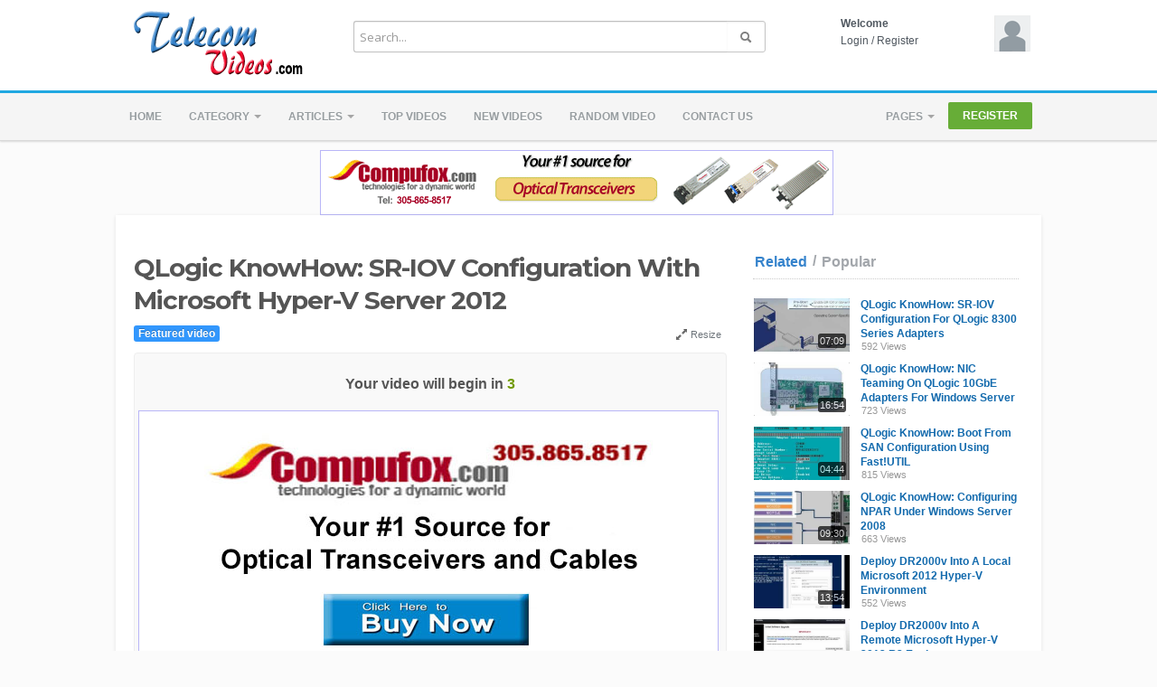

--- FILE ---
content_type: text/html; charset=utf-8
request_url: https://www.telecomvideos.com/watch.php?vid=6de513d8a
body_size: 80042
content:
<!DOCTYPE html>
<!--[if IE 7 | IE 8]>
<html class="ie" dir="ltr">
<![endif]-->
<!--[if !(IE 7) | !(IE 8)  ]><!-->
<html dir="ltr">
<!--<![endif]-->
<head>
<meta charset="UTF-8" />
<meta name="viewport" content="width=1024,maximum-scale=1.0">
<title>QLogic KnowHow: SR-IOV Configuration With Microsoft Hyper-V Server 2012</title>
<meta http-equiv="X-UA-Compatible" content="IE=9; IE=8; IE=7; IE=edge,chrome=1">  
<meta name="title" content="QLogic KnowHow: SR-IOV Configuration With Microsoft Hyper-V Server 2012" />
<meta name="keywords" content="" />
<meta name="description" content="QLogic enhances CPU efficiency and I/O performance with SR-IOV. Learn about the pre-boot configuration steps to enable SR-IOV for your adapter...." />
<link rel="shortcut icon" href="https://www.telecomvideos.com/templates/default/img/favicon.ico">
<link rel="alternate" type="application/rss+xml" title="QLogic KnowHow: SR-IOV Configuration With Microsoft Hyper-V Server 2012" href="https://www.telecomvideos.com/rss.php" />
<!--[if lt IE 9]>
<script src="//html5shim.googlecode.com/svn/trunk/html5.js"></script>
<![endif]-->
<link rel="stylesheet" type="text/css" media="screen" href="https://www.telecomvideos.com/templates/default/css/bootstrap.min.css">
<link rel="stylesheet" type="text/css" media="screen" href="https://www.telecomvideos.com/templates/default/css/bootstrap-responsive.min.css">
<!--[if lt IE 9]>
<script src="//css3-mediaqueries-js.googlecode.com/svn/trunk/css3-mediaqueries.js"></script>
<![endif]-->
<link rel="stylesheet" type="text/css" media="screen" href="https://www.telecomvideos.com/templates/default/css/new-style.css">
<link rel="stylesheet" type="text/css" media="screen" href="https://www.telecomvideos.com/templates/default/css/uniform.default.min.css">
<link href="//fonts.googleapis.com/css?family=Open+Sans:400italic,700italic,400,700&subset=all" rel="stylesheet" type="text/css">
<!--[if IE]>

<link rel="stylesheet" type="text/css" media="screen" href="https://www.telecomvideos.com/templates/default/css/new-style-ie.css">

<link href="//fonts.googleapis.com/css?family=Open+Sans" rel="stylesheet" type="text/css">
<link href="//fonts.googleapis.com/css?family=Open+Sans:400italic" rel="stylesheet" type="text/css">
<link href="//fonts.googleapis.com/css?family=Open+Sans:700" rel="stylesheet" type="text/css">
<link href="//fonts.googleapis.com/css?family=Open+Sans:700italic" rel="stylesheet" type="text/css">
<![endif]-->
<link href='//fonts.googleapis.com/css?family=Montserrat:400,700' rel='stylesheet' type='text/css'>
<script type="text/javascript">
 var MELODYURL = "https://www.telecomvideos.com";
 var MELODYURL2 = "http://www.telecomvideos.com//www.telecomvideos.com";
 var TemplateP = "https://www.telecomvideos.com/templates/default";
 var _LOGGEDIN_ =  false ;
</script>

<script type="text/javascript">
 var pm_lang = {
	lights_off: "Lights off",
	lights_on: "Lights on",
	validate_name: "Please enter a name",
	validate_username: "Please enter a username",
	validate_pass: "Please provide a password",
	validate_captcha: "Please enter the validation code",
	validate_email: "Please enter a valid email address",
	validate_agree: "Please accept our policy",
	validate_name_long: "Your name must consist of at least 2 characters",
	validate_username_long: "Your username must consist of at least 2 characters",
	validate_pass_long: "Your password must be at least 5 characters long",
	validate_confirm_pass_long: "Please enter the same password as above",
	choose_category: "Please choose a category",
 	validate_select_file: "No file was selected/uploaded.",
 	validate_video_title: "Please enter a title for this video",
	please_wait: "Loading...",
	// upload video page
	swfupload_status_uploaded: "Uploaded",
	swfupload_status_pending: "Continue with the rest of the form.",
	swfupload_status_queued: "Queued",
	swfupload_status_uploading: "Uploading...",
	swfupload_file: "File",
	swfupload_btn_select: "Select",
	swfupload_btn_cancel: "Cancel",
	swfupload_status_error: "Error",
	swfupload_error_oversize: "Size of the selected file(s) is greater than allowed limit",
	swfupload_friendly_maxsize: "",
	// playlist
	playlist_delete_confirm: "Are you sure you want to permanently delete this playlist?\n\nClick 'Cancel' to stop, 'OK' to delete.",
	playlist_delete_item_confirm: "You are about to remove this video from your playlist.\n\nClick 'Cancel' to stop, 'OK' to delete.",
 }
</script>


<script type="text/javascript" src="https://www.telecomvideos.com/js/swfobject.js"></script>
    <link rel="image_src" href="https://www.telecomvideos.com/social-thumb.php?vid=6de513d8a" />
    <meta property="og:url"  content="https://www.telecomvideos.com/watch.php?vid=6de513d8a" />
        <meta property="og:title" content="QLogic KnowHow: SR-IOV Configuration With Microsoft Hyper-V Server 2012" />
    <meta property="og:description" content="QLogic enhances CPU efficiency and I/O performance with SR-IOV. Learn about the pre-boot configuration steps to enable SR-IOV for your adapter...." />
    <meta property="og:image" content="https://www.telecomvideos.com/social-thumb.php?vid=6de513d8a" />
    <meta property="og:image:width" content="480" />
    <meta property="og:image:height" content="360" />
    <style type="text/css"></style>
</head>
<body class="video-watch videoid-3930 author-12 source-3 featured">

<header class="wide-header" id="overview">
<div class="row-fluid fixed960">
    <div class="span3">
	  	  	<a href="https://www.telecomvideos.com/index.php" rel="home"><img src="http://www.telecomvideos.com/uploads/custom-logo.png" alt="telecomvideos.com" title="telecomvideos.com" border="0" /></a>
	     </div>
   
   <div class="span6 wide-header-pad">
        <form action="https://www.telecomvideos.com/search.php" method="get" id="search" name="search" onSubmit="return validateSearch('true');">
    <div class="controls">
      <div class="input-append">
        <input class="span10 pm-search-field" id="appendedInputButton" size="16" name="keywords" type="text" placeholder="Search..." x-webkit-speech="x-webkit-speech" onwebkitspeechchange="this.form.submit();" onblur="fill();" autocomplete="off">
		<button class="btn" type="submit"><i class="icon-search"></i></button>
      </div>
      <div class="suggestionsBox" id="suggestions" style="display: none;">
          <div class="suggestionList input-xlarge" id="autoSuggestionsList">
          </div>
      </div>
    </div>
    </form>
       </div>

    <div class="span3 hidden-phone">
    <div id="user-pane">
        <div class="user-data">
        			<span class="avatar-img avatar-generic">
			<a class="primary ajax-modal" data-toggle="modal" data-backdrop="true" data-keyboard="true" href="#header-login-form" rel="tooltip" title="Login"><img src="https://www.telecomvideos.com/templates/default/img/pm-avatar.png" width="40" height="40" alt=""></a>
			</span>
			<span class="greet-links">
				<div class="ellipsis"><strong>Welcome</strong></div>
				<span class=""><!--class="avatar-img"--><a class="primary ajax-modal" data-toggle="modal" data-backdrop="true" data-keyboard="true" href="#header-login-form">Login</a> / <a href="https://www.telecomvideos.com/register.php">Register</a></span>
			</span>
			</div>
            
                <div class="modal hide" id="header-login-form" role="dialog" aria-labelledby="header-login-form-label"> <!-- login modal -->
            <div class="modal-header">
                 <button type="button" class="close" data-dismiss="modal" aria-hidden="true">&times;</button>
                  <h3 id="header-login-form-label">Login</h3>
            </div>
            <div class="modal-body">
                <p></p>
                <form class="form-horizontal" name="login_form" id="login-form" method="post" action="https://www.telecomvideos.com/login.php">
  <fieldset>
  <div class="control-group">
    <label class="control-label" for="username">Username/Email</label>
    <div class="controls"><input type="text" class="hocusfocus input-large" id="hocusfocus" name="username" value=""></div>
  </div>
  <div class="control-group">
    <label class="control-label" for="pass">Password</label>
    <div class="controls"><input type="password" class="input-large" id="pass" name="pass" maxlength="32" autocomplete="off"></div>
  </div>
  <div class="control-group">
      <div class="controls">
        <label class="checkbox">
        <input type="checkbox" name="remember" value="1" > <small>Remember me</small>
        </label>
      </div>
  </div>

    <div class="">
        <div class="controls">
        <button type="submit" name="Login" value="Login" class="btn btn-blue" data-loading-text="Login">Login</button>
        <span class="signup"><small><a href="https://www.telecomvideos.com/login.php?do=forgot_pass">Forgot your password?</a></small></span>
        </div>
    </div>
  </fieldset>
</form>            </div>
        </div>
        		    </div><!--.user-data-->
    </div><!--#user-pane-->
</div>
</header>
<nav class="wide-nav">
    <div class="row-fluid fixed960">
        <span class="span12">
		<div class="navbar">
              <div class="navbar-inner">
                <div class="container">
                  <a class="btn btn-navbar" data-toggle="collapse" data-target=".nav-collapse">
                    <span class="icon-bar"></span>
                    <span class="icon-bar"></span>
                    <span class="icon-bar"></span>
                  </a>
                  <div class="nav-collapse">
                    <ul class="nav">
                    
                      <li><a href="https://www.telecomvideos.com/index.php" class="wide-nav-link">Home</a></li>
                      <li class="dropdown">
                        <a href="#" class="dropdown-toggle wide-nav-link" data-toggle="dropdown">Category <b class="caret"></b></a>
                        <ul class="dropdown-menu">
                        <li class=""><a href="https://www.telecomvideos.com/category.php?cat=adtran" class="">Adtran</a></li>
<li class=""><a href="https://www.telecomvideos.com/category.php?cat=alcatel-lucent" class="">Alcatel-Lucent</a></li>
<li class=""><a href="https://www.telecomvideos.com/category.php?cat=arista-networks" class="">Arista Networks</a></li>
<li class=""><a href="https://www.telecomvideos.com/category.php?cat=aruba-networks" class="">Aruba Networks</a></li>
<li class=""><a href="https://www.telecomvideos.com/category.php?cat=avago-technologies" class="">Avago Technologies</a></li>
<li class=""><a href="https://www.telecomvideos.com/category.php?cat=avaya" class="">Avaya</a></li>
<li class=""><a href="https://www.telecomvideos.com/category.php?cat=calix" class="">Calix</a></li>
<li class="dropdown-submenu"><a href="https://www.telecomvideos.com/category.php?cat=compufox" class="dropdown-submenu">Compufox</a>
<ul class='dropdown-menu'>
	<li class=""><a href="https://www.telecomvideos.com/category.php?cat=3com" class="">3Com</a>	</li>
	<li class=""><a href="https://www.telecomvideos.com/category.php?cat=adtrantransceivers" class="">Adtran</a>	</li>
	<li class=""><a href="https://www.telecomvideos.com/category.php?cat=alcatel" class="">Alcatel</a>	</li>
	<li class=""><a href="https://www.telecomvideos.com/category.php?cat=allied-telesis" class="">Allied Telesis</a>	</li>
	<li class=""><a href="https://www.telecomvideos.com/category.php?cat=cienatelecom" class="">Ciena</a>	</li>
	<li class=""><a href="https://www.telecomvideos.com/category.php?cat=cisco-transceivers" class="">Cisco</a>	</li>
	<li class=""><a href="https://www.telecomvideos.com/category.php?cat=delltransceivers" class="">Dell</a>	</li>
	<li class=""><a href="https://www.telecomvideos.com/category.php?cat=d-link" class="">D-Link</a>	</li>
	<li class=""><a href="https://www.telecomvideos.com/category.php?cat=enterasys" class="">Enterasys Networks / Extreme</a>	</li>
	<li class=""><a href="https://www.telecomvideos.com/category.php?cat=extremenetworks" class="">Extreme Networks</a>	</li>
	<li class=""><a href="https://www.telecomvideos.com/category.php?cat=fortinettransceivers" class="">Fortinet</a>	</li>
	<li class=""><a href="https://www.telecomvideos.com/category.php?cat=force10" class="">Force10</a>	</li>
	<li class=""><a href="https://www.telecomvideos.com/category.php?cat=hpnetworking" class="">HP</a>	</li>
	<li class=""><a href="https://www.telecomvideos.com/category.php?cat=huawei-transceivers" class="">Huawei</a>	</li>
	<li class=""><a href="https://www.telecomvideos.com/category.php?cat=intel" class="">Intel</a>	</li>
	<li class=""><a href="https://www.telecomvideos.com/category.php?cat=junipernetworks" class="">Juniper Networks</a>	</li>
	<li class=""><a href="https://www.telecomvideos.com/category.php?cat=linksys" class="">Linksys/Cisco</a>	</li>
	<li class=""><a href="https://www.telecomvideos.com/category.php?cat=marconi" class="">Marconi</a>	</li>
	<li class=""><a href="https://www.telecomvideos.com/category.php?cat=netgeartransceivers" class="">Netgear</a>	</li>
	<li class=""><a href="https://www.telecomvideos.com/category.php?cat=planet" class="">Planet</a>	</li>
	<li class=""><a href="https://www.telecomvideos.com/category.php?cat=redback" class="">Redback</a>	</li>
	<li class=""><a href="https://www.telecomvideos.com/category.php?cat=smc" class="">SMC</a>	</li>
	<li class=""><a href="https://www.telecomvideos.com/category.php?cat=tp-link" class="">TP-Link</a>	</li>
	<li class=""><a href="https://www.telecomvideos.com/category.php?cat=transitionnetworks" class="">Transition Networks</a>	</li>
	<li class=""><a href="https://www.telecomvideos.com/category.php?cat=trendnet" class="">Trendnet</a>	</li>
	<li class=""><a href="https://www.telecomvideos.com/category.php?cat=zyxel-transceivers" class="">Zyxel</a>	</li>
	<li class=""><a href="https://www.telecomvideos.com/category.php?cat=zte-transceivers" class="">ZTE</a>	</li>
</ul>
</li>
<li class=""><a href="https://www.telecomvideos.com/category.php?cat=chelsio-communications" class="">Chelsio Communications</a></li>
<li class=""><a href="https://www.telecomvideos.com/category.php?cat=ciena" class="">Ciena</a></li>
<li class=""><a href="https://www.telecomvideos.com/category.php?cat=cisco" class="">Cisco</a></li>
<li class=""><a href="https://www.telecomvideos.com/category.php?cat=CommScope" class="">CommScope</a></li>
<li class=""><a href="https://www.telecomvideos.com/category.php?cat=corning" class="">Corning</a></li>
<li class=""><a href="https://www.telecomvideos.com/category.php?cat=datacom" class="">Datacom</a></li>
<li class=""><a href="https://www.telecomvideos.com/category.php?cat=dell" class="">Dell</a></li>
<li class=""><a href="https://www.telecomvideos.com/category.php?cat=dlink" class="">D-Link</a></li>
<li class=""><a href="https://www.telecomvideos.com/category.php?cat=extreme-networks" class="">Extreme Networks</a></li>
<li class=""><a href="https://www.telecomvideos.com/category.php?cat=fluke-networks" class="">Fluke Networks</a></li>
<li class=""><a href="https://www.telecomvideos.com/category.php?cat=fortinet" class="">Fortinet</a></li>
<li class=""><a href="https://www.telecomvideos.com/category.php?cat=huawei" class="">Huawei</a></li>
<li class=""><a href="https://www.telecomvideos.com/category.php?cat=mellanox" class="">Mellanox Technologies</a></li>
<li class=""><a href="https://www.telecomvideos.com/category.php?cat=juniper" class="">Juniper Networks</a></li>
<li class=""><a href="https://www.telecomvideos.com/category.php?cat=netgear" class="">Netgear</a></li>
<li class=""><a href="https://www.telecomvideos.com/category.php?cat=qlogic" class="">QLOGIC</a></li>
<li class=""><a href="https://www.telecomvideos.com/category.php?cat=spirent" class="">Spirent Communications</a></li>
<li class=""><a href="https://www.telecomvideos.com/category.php?cat=transition-networks" class="">Transition Networks</a></li>
<li class=""><a href="https://www.telecomvideos.com/category.php?cat=zte" class="">ZTE</a></li>
<li class=""><a href="https://www.telecomvideos.com/category.php?cat=zyxel" class="">Zyxel</a></li>
<li class=""><a href="https://www.telecomvideos.com/category.php?cat=datacenters" class="">Z-Data Centers</a></li>
<li class=""><a href="https://www.telecomvideos.com/category.php?cat=technology-questions-and-answers" class="">Z-Technology Questions and Answers</a></li>
<li class=""><a href="https://www.telecomvideos.com/category.php?cat=telecom-news" class="">Z-Telecom News</a></li>

                        </ul>
                      </li>
                      
                                            <li class="dropdown">
                        <a href="#" class="dropdown-toggle wide-nav-link" data-toggle="dropdown">Articles <b class="caret"></b></a>
                        <ul class="dropdown-menu">
                        <li><a href="https://www.telecomvideos.com/article.php">Latest Articles</a></li><li ><a href="https://www.telecomvideos.com/article.php?show=popular">Most Popular</a></li><li class=""><a href="https://www.telecomvideos.com/article.php?c=fiber-optic-cables&page=1" class="">Fiber Optic Cables</a></li>
<li class=""><a href="https://www.telecomvideos.com/article.php?c=optical-transceiver-modules&page=1" class="">Optical Transceiver Modules</a></li>
<li class=""><a href="https://www.telecomvideos.com/article.php?c=wdm-networking&page=1" class="">WDM Networking</a></li>
<li class=""><a href="https://www.telecomvideos.com/article.php?c=fttx-solutions&page=1" class="">FTTX Solutions</a></li>
<li class=""><a href="https://www.telecomvideos.com/article.php?c=passive-optical-components&page=1" class="">Passive Optical Components</a></li>
<li class=""><a href="https://www.telecomvideos.com/article.php?c=cable-management&page=1" class="">Cable Management</a></li>
<li class=""><a href="https://www.telecomvideos.com/article.php?c=fiber-converters&page=1" class="">Fiber Converters</a></li>
<li class=""><a href="https://www.telecomvideos.com/article.php?c=fiber-optic-tester-tools&page=1" class="">Fiber Optic Tester &amp; Tools</a></li>
<li class=""><a href="https://www.telecomvideos.com/article.php?c=splicing-polishing&page=1" class="">Splicing &amp; Polishing</a></li>
<li class=""><a href="https://www.telecomvideos.com/article.php?c=copper-networking&page=1" class="">Copper Networking</a></li>
<li class=""><a href="https://www.telecomvideos.com/article.php?c=stacking&page=1" class="">Stacking Switches using Stacking Cables</a></li>
<li class=""><a href="https://www.telecomvideos.com/article.php?c=telecom-news&page=1" class="">Telecom News</a></li>
<li class=""><a href="https://www.telecomvideos.com/article.php?c=POE&page=1" class="">Power Over Ethernet</a></li>

                        </ul>
                      </li>
					                        <li><a href="https://www.telecomvideos.com/topvideos.php" class="wide-nav-link">Top videos</a></li>
                      <li><a href="https://www.telecomvideos.com/newvideos.php" class="wide-nav-link">New videos</a></li>
                      <li><a href="https://www.telecomvideos.com/randomizer.php" rel="nofollow" class="wide-nav-link">Random video</a></li>
                      		
                      <li><a href="https://www.telecomvideos.com/contact_us.php" class="wide-nav-link">Contact us</a></li>
                      		
                                          </ul>
                                        <ul class="nav pull-right pm-ul-pages">
                      <li class="dropdown">
                        <a href="#" class="dropdown-toggle wide-nav-link" data-toggle="dropdown">Pages <b class="caret"></b></a>
                        <ul class="dropdown-menu">
                                                              <li><a href="https://www.telecomvideos.com/page.php?p=2">Datasheets</a></li>
                                                              <li><a href="https://www.telecomvideos.com/page.php?p=6">Telecom Glossary</a></li>
                                                              <li><a href="https://www.telecomvideos.com/page.php?p=7">Compatible Transceivers</a></li>
                                                              <li><a href="https://www.telecomvideos.com/page.php?p=33">Cisco 100-Megabit Ethernet SFP Modules Compatibility Matrix</a></li>
                                                              <li><a href="https://www.telecomvideos.com/page.php?p=34">Cisco Gigabit Ethernet Transceiver Modules Compatibility Matrix</a></li>
                                                              <li><a href="https://www.telecomvideos.com/page.php?p=35">Cisco 10-Gigabit Ethernet Transceiver Modules Compatibility Matrix</a></li>
                                                              <li><a href="https://www.telecomvideos.com/page.php?p=36">Cisco 25-Gigabit Ethernet Transceiver Modules Compatibility Matrix</a></li>
                                                              <li><a href="https://www.telecomvideos.com/page.php?p=37">Cisco 40-Gigabit Ethernet Transceiver Modules Compatibility Matrix</a></li>
                                                              <li><a href="https://www.telecomvideos.com/page.php?p=38">Cisco 100-Gigabit Transceiver Modules Compatibility Matrix</a></li>
                                                              <li><a href="https://www.telecomvideos.com/page.php?p=39">Cisco OC-3/OC-12/OC-48 SFP Transceivers Compatibility Matrix</a></li>
                                                              <li><a href="https://www.telecomvideos.com/page.php?p=40">Cisco ISR 4000 Transceiver Modules Compatibility Matrix</a></li>
                                                              <li><a href="https://www.telecomvideos.com/page.php?p=41">Cisco Digital Optical Monitoring Compatibility Matrix</a></li>
                                                              <li><a href="https://www.telecomvideos.com/page.php?p=42">Arista Switches Compatibility Matrix</a></li>
                                                              <li><a href="https://www.telecomvideos.com/page.php?p=45">Mikrotik Compatibility Matrix</a></li>
                                                              <li><a href="https://www.telecomvideos.com/page.php?p=46">Fortinet Switches Compatibility Matrix</a></li>
                                                              <li><a href="https://www.telecomvideos.com/page.php?p=48">ZyXEL Switches Compatibility Matrix</a></li>
                                                              <li><a href="https://www.telecomvideos.com/page.php?p=49">CISCO CATALYST 6000 / 6500 Series Switches Hardware View</a></li>
                                                              <li><a href="https://www.telecomvideos.com/page.php?p=51">Datasheet-New</a></li>
                                                              <li><a href="https://www.telecomvideos.com/page.php?p=52">Mikrotik Datasheets</a></li>
                                                      </ul>
                      </li>
          					          					          					  <li><a href="https://www.telecomvideos.com/register.php" class="btn-register border-radius2">Register</a></li>
          					          					                    </ul>
                    
                  </div><!-- /.nav-collapse -->
                </div>
              </div><!-- /navbar-inner -->
            </div><!-- /navbar -->
       </span>
    </div>
</nav>
<a id="top"></a>
<div class="pm-ad-zone" align="center"><a href="http://www.compufox.com"target="_blank"><img src="http://www.telecomdatasheets.com/images/Telecom_banners/Compufox-New-Banner.gif" 
<a style="width:566px;height:70px;border:1px solid #b9b6f7;"></a></a>
<img src="https://www.telecomvideos.com/ajax.php?p=stats&do=show&aid=1&at=1" width="1" height="1" border="0" /></div>
<div id="wrapper">
    <div class="container-fluid">
    
        <div class="row-fluid">
        <div class="span8">
		<div id="primary" itemprop="video" itemscope itemtype="http://schema.org/VideoObject">
                <div class="row-fluid">
        <div class="span12">
            <div class="pm-video-head">
                        <h1 class="entry-title" itemprop="name">QLogic KnowHow: SR-IOV Configuration With Microsoft Hyper-V Server 2012</h1>
            <meta itemprop="duration" content="PT13M18S" />
            <meta itemprop="thumbnailUrl" content="https://www.telecomvideos.com/uploads/thumbs/6de513d8a-1.jpg" />
            <meta itemprop="contentURL" content="http://www.telecomvideos.com//www.telecomvideos.com/videos.php?vid=6de513d8a" />
            			<meta itemprop="embedURL" content="https://www.telecomvideos.com/embed.php?vid=6de513d8a" />
                        <meta itemprop="uploadDate" content="2015-08-20T19:04:01+0000" />
            <div class="row-fluid">
                <div class="span6">
                                    <span class="label label-featured">Featured video</span>
                                </div>
                <div class="span6">
                <ul class="pm-video-adjust">
                    <li><a id="player_extend" href="#"><i class="icon-resize-full opac7"></i> Resize</a></li>
                </ul>
                </div>
            </div>
            </div><!--.pm-video-head-->
        </div>
        </div>
        <div class="row-fluid">
	<div class="span12">
        <div class="pm-player-full-width">

	   	    <div id="video-wrapper">
                        <div id="preroll_placeholder" class="border-radius4">
				<div class="preroll_countdown">
				Your video will begin in <span class="preroll_timeleft">5</span>
				</div>
				<a href="http://www.compufox.com"target="_blank"><img src=" http://www.telecomvideos.com/uploads/ads/Compufoxad.jpg" 
<a style="width:640px;height:480px;border:1px solid #b9b6f7;"></a></a>
													<img src="https://www.telecomvideos.com/ajax.php?p=stats&do=show&aid=8&at=3" width="1" height="1" border="0" />
				            </div>
            	        </div><!--#video-wrapper-->


            <div class="pm-video-control">
            <div class="row-fluid">
                <div class="span4">
                    <button class="btn btn-small border-radius0 btn-video " id="bin-rating-like" type="button"><i class="pm-vc-sprite i-vote-up"></i> Like</button>
                    <button class="btn btn-small border-radius0 btn-video " id="bin-rating-dislike" type="button"><i class="pm-vc-sprite i-vote-down"></i></button>
                </div>
                
                <div class="span8">
                	<div class="pull-right">
                        <button class="btn btn-small border-radius0 btn-video" type="button" data-toggle="button" id="pm-vc-share"><i class="icon-share-alt"></i> Share</button>
                        <input type="hidden" name="bin-rating-uniq_id" value="6de513d8a">
                                                <button class="btn btn-small border-radius0 btn-video" type="button" data-toggle="button" id="pm-vc-report" rel="tooltip" data-placement="right" title="Report this video"><i class="pm-vc-sprite i-report"></i></button>
					</div>
                </div>
            </div>
            </div><!--.pm-video-control-->

            <div id="bin-rating-response" class="hide well well-small"></div>
            <div id="bin-rating-like-confirmation" class="hide well well-small alert alert-well">
            <button type="button" class="close" data-dismiss="alert">&times;</button>
            <p> Thanks! Share it with your friends!</p>
                <div class="row-fluid">
                    <div class="span3 panel-1">
                    <a href="http://www.facebook.com/sharer.php?u=https%3A%2F%2Fwww.telecomvideos.com%2Fwatch.php%3Fvid%3D6de513d8a&amp;t=QLogic+KnowHow%3A+SR-IOV+Configuration+With+Microsoft+Hyper-V+Server+2012" onclick="javascript:window.open(this.href,'', 'menubar=no,toolbar=no,resizable=yes,scrollbars=yes,height=600,width=600');return false;" rel="tooltip" title="Share on FaceBook"><i class="pm-vc-sprite facebook-icon"></i></a>
                    <a href="http://twitter.com/home?status=Watching%20QLogic+KnowHow%3A+SR-IOV+Configuration+With+Microsoft+Hyper-V+Server+2012%20on%20https%3A%2F%2Fwww.telecomvideos.com%2Fwatch.php%3Fvid%3D6de513d8a" onclick="javascript:window.open(this.href,'', 'menubar=no,toolbar=no,resizable=yes,scrollbars=yes,height=600,width=600');return false;" rel="tooltip" title="Share on Twitter"><i class="pm-vc-sprite twitter-icon"></i></a>
                    <a href="https://plus.google.com/share?url=https%3A%2F%2Fwww.telecomvideos.com%2Fwatch.php%3Fvid%3D6de513d8a" onclick="javascript:window.open(this.href,'', 'menubar=no,toolbar=no,resizable=yes,scrollbars=yes,height=600,width=600');return false;" rel="tooltip" title="Share on Google+"><i class="pm-vc-sprite google-icon"></i></a>
                    </div>
                    <div class="span9 panel-3">
                    <div class="input-prepend"><span class="add-on">URL</span><input name="share_video_link" id="share_video_link" type="text" value="https://www.telecomvideos.com/watch.php?vid=6de513d8a" class="span11" onClick="SelectAll('share_video_link');"></div>
                    </div>
                </div>
            </div>
            <div id="bin-rating-dislike-confirmation" class="hide-dislike hide well well-small">
            <button type="button" class="close" data-dismiss="alert">&times;</button>
            <p>You disliked this video. Thanks for the feedback!</p>
            </div><!--#bin-rating-like-confirmation-->
    
			<div id="pm-vc-playlists-content" class="hide">
							<div class="alert alert-danger">
					Sorry, only registred users can create playlists.
				</div>
						</div>  
    
            <div id="pm-vc-report-content" class="hide well well-small alert alert-well">
                <div id="report-confirmation" class="hide"></div>
                <form name="reportvideo" action="" method="POST" class="form-inline">
                  <input type="hidden" id="name" name="name" class="input-small" value="">
                  <input type="hidden" id="email" name="email" class="input-small" value="">
                
                  <select name="reason" class="input-medium inp-small">
                    <option value="Specify problem" selected="selected">Specify problem</option>
                    <option value="Dead video">Dead video</option>
                    <option value="SPAM">SPAM</option>
                    <option value="Racist or hate content">Racist or hate content</option>
                    <option value="Copyrighted Content">Copyrighted Content</option>
                  </select>
                  
                                      <input type="text" name="imagetext" class="input-small inp-small" autocomplete="off" placeholder="Confirm">
                    <button class="btn btn-small btn-link" onclick="document.getElementById('securimage-report').src = 'https://www.telecomvideos.com/include/securimage_show.php?sid=' + Math.random(); return false;"><i class="icon-refresh"></i> </button>
                    <img src="https://www.telecomvideos.com/include/securimage_show.php?sid=d2a552f60ce8876840bf20200ec5d773" id="securimage-report" alt="" class="border-radius3">
                                    <button type="submit" name="Submit" class="btn btn-danger" value="Send">Report this video</button>
                  <input type="hidden" name="p" value="detail">
                  <input type="hidden" name="do" value="report">
                  <input type="hidden" name="vid" value="6de513d8a">
                </form>
            </div><!-- #pm-vc-report-content-->
    
            <div id="pm-vc-share-content" class="alert alert-well">
                <div class="row-fluid">
                    <div class="span4 panel-1">
                    <div class="input-prepend"><span class="add-on">URL</span><input name="video_link" id="video_link" type="text" value="https://www.telecomvideos.com/watch.php?vid=6de513d8a" class="input-medium" onClick="SelectAll('video_link');"></div>
                    </div>
                    <div class="span5 panel-2">
                    					<button class="btn border-radius0 btn-video" type="button" id="pm-vc-embed">Embed</button>
                                        <button class="btn border-radius0 btn-video" type="button" data-toggle="button" id="pm-vc-email"><i class="icon-envelope"></i> Send to a friend</button>
                    </div>
                    <div class="span3 panel-3">
                    <a href="http://www.facebook.com/sharer.php?u=https%3A%2F%2Fwww.telecomvideos.com%2Fwatch.php%3Fvid%3D6de513d8a&amp;t=QLogic+KnowHow%3A+SR-IOV+Configuration+With+Microsoft+Hyper-V+Server+2012" onclick="javascript:window.open(this.href,
      '', 'menubar=no,toolbar=no,resizable=yes,scrollbars=yes,height=600,width=600');return false;" rel="tooltip" title="Share on FaceBook"><i class="pm-vc-sprite facebook-icon"></i></a>
                    <a href="http://twitter.com/home?status=Watching%20QLogic+KnowHow%3A+SR-IOV+Configuration+With+Microsoft+Hyper-V+Server+2012%20on%20https%3A%2F%2Fwww.telecomvideos.com%2Fwatch.php%3Fvid%3D6de513d8a" onclick="javascript:window.open(this.href,
      '', 'menubar=no,toolbar=no,resizable=yes,scrollbars=yes,height=600,width=600');return false;" rel="tooltip" title="Share on Twitter"><i class="pm-vc-sprite twitter-icon"></i></a>
                    <a href="https://plus.google.com/share?url=https%3A%2F%2Fwww.telecomvideos.com%2Fwatch.php%3Fvid%3D6de513d8a" onclick="javascript:window.open(this.href,
      '', 'menubar=no,toolbar=no,resizable=yes,scrollbars=yes,height=600,width=600');return false;" rel="tooltip" title="Share on Google+"><i class="pm-vc-sprite google-icon"></i></a>  
                    </div>
                </div>
    
                                <div id="pm-vc-embed-content">
                  <hr />
                  <textarea name="pm-embed-code" id="pm-embed-code" rows="3" class="span12" onClick="SelectAll('pm-embed-code');"><iframe width="640" height="360" src="https://www.telecomvideos.com/embed.php?vid=6de513d8a" frameborder="0" allowfullscreen seamless></iframe><p><a href="https://www.telecomvideos.com/watch.php?vid=6de513d8a" target="_blank">QLogic KnowHow: SR-IOV Configuration With Microsoft Hyper-V Server 2012</a></p></textarea>
                </div>
                                <div id="pm-vc-email-content">
                    <hr />
                    <div id="share-confirmation" class="hide well well-small"></div>
                    <form name="sharetofriend" action="" method="POST" class="form-inline">
                      <input type="text" id="name" name="name" class="input-small inp-small" value="" placeholder="Your name">
                      <input type="text" id="email" name="email" class="input-small inp-small" placeholder="Friend's Email">
                         
                          <input type="text" name="imagetext" class="input-small inp-small" autocomplete="off" placeholder="Confirm">
                          <button class="btn btn-small btn-link" onclick="document.getElementById('securimage-share').src = 'https://www.telecomvideos.com/include/securimage_show.php?sid=' + Math.random(); return false;"><i class="icon-refresh"></i> </button>
                          <img src="https://www.telecomvideos.com/include/securimage_show.php?sid=d75a92d005b56e0f63eff6ab174888a7" id="securimage-share" alt="">
                                            <input type="hidden" name="p" value="detail">
                      <input type="hidden" name="do" value="share">
                      <input type="hidden" name="vid" value="6de513d8a">
                      <button type="submit" name="Submit" class="btn btn-success">Send</button>
                    </form>
                </div>
            </div><!-- #pm-vc-share-content -->
            
			<div class="row-fluid pm-author-data">
                <div class="span2">
                    <span class="pm-avatar"><a href="https://www.telecomvideos.com/profile.php?u=qlogic"><img src="https://www.telecomvideos.com/uploads/avatars/avatar497-12.jpg" height="50" width="50" alt="" class="img-polaroid" border="0"></a></span>
                </div>

                <div class="span7">
                	<div class="pm-submit-data">Added <time datetime="2015-08-20T19:04:01+0000" title="Thursday, August 20, 2015 7:04 PM">10 years ago</time> by <a href="https://www.telecomvideos.com/profile.php?u=qlogic">QLogic Channel</a> in <a href="https://www.telecomvideos.com/category.php?cat=qlogic">QLOGIC</a> </div>   
                    <div class="clearfix"></div>
                                    </div>

                <div class="span3 pm-video-views-count pull-right">
                    <span class="pm-vc-views">
                    <strong>628</strong>
                    <small>Views</small>
                    </span>
                    <div class="clearfix"></div>
                    <div class="progress" title="0 Likes, 0 Dislikes">
                      <div class="bar bar-success" id="rating-bar-up-pct" style="width: 0%;"></div>
                      <div class="bar bar-danger" id="rating-bar-down-pct" style="width: 0%;"></div>
                    </div>
                </div><!--.pm-video-control-->
            </div><!--.pm-author-data-->
        </div><!--end pm-player-full-width -->
	</div>
</div>


<h2 class="upper-blue">Description</h2>
<div class="description text-exp">
    <p itemprop="description">QLogic enhances CPU efficiency and I/O performance with SR-IOV. Learn about the pre-boot configuration steps to enable SR-IOV for your adapter.</p>
    <p class="show-more"><a href="#" class="show-now">Show more</a></p>
</div>



	<h2 class="upper-blue">Post your comment</h2>
		<div class="tab-content">
			<div class="tab-pane fade in active" id="comments-native">
			<div name="mycommentspan" id="mycommentspan"></div>
<div class="row-fluid" id="pm-post-form">
    <div class="span1">
    	<span class="pm-avatar"><img src="https://www.telecomvideos.com/templates/default/img/pm-avatar.png" width="40" height="40" alt="" border="0" class="img-polaroid"></span>
    </div>
    <div class="span11">
      <form action="" name="form-user-comment" method="post" id="myform" class="form-inline">
        <textarea name="comment_txt" id="c_comment_txt" rows="2" class="span12" placeholder="Your comment"></textarea>
        <div id="pm-comment-form">
        <input type="text" id="c_username" name="username" value="" class="span4 inp-small" placeholder="Your name">
        <input type="text" id="captcha" name="captcha" class="span3 inp-small" placeholder="Confirm code">
        <button class="btn btn-small btn-link" onclick="document.getElementById('captcha-image').src = 'https://www.telecomvideos.com/include/securimage_show.php?sid=' + Math.random(); return false"><i class="icon-refresh"></i></button>
        <img src="https://www.telecomvideos.com/include/securimage_show.php?sid=5c0ba0f53af06c65974a7ac508f43460" id="captcha-image" align="absmiddle" alt="">
        <input type="hidden" id="c_vid" name="vid" value="6de513d8a">
        <input type="hidden" id="c_user_id" name="user_id" value="0">
        </div>
        <p></p>
        <button type="submit" id="c_submit" name="Submit" class="btn btn-small" data-loading-text="Submit comment">Submit comment</button>
      </form>
    </div>
</div>
						
			<h2 class="upper-blue">Comments</h2>
			
			<div class="pm-comments comment_box">
								    <ul class="pm-ul-comments">
				    	<li id="preview_comment"></li>
				    </ul>
				    <div id="be_the_first">Be the first to comment</div>
							</div>
		</div>
		
		
		</div>

		</div><!-- #primary -->
        </div><!-- .span8 -->
        
        <div class="span4 pm-sidebar ">
		<div id="secondary">

				

        <div class="widget-related widget" id="pm-related">
          <ul class="nav nav-tabs" id="myTab">
            <li class="active"><a href="#bestincategory" data-target="#bestincategory" data-toggle="tab">Related</a></li>
            <li> / </li>
            <li><a href="#popular" data-target="#popular" data-toggle="tab">Popular</a></li>
          </ul>
 
          <div id="pm-tabs" class="tab-content">
            <div class="tab-pane fade in active" id="bestincategory">
                <ul class="pm-ul-top-videos">
                				  <li>
					<div class="pm-li-top-videos">
					<span class="pm-video-thumb pm-thumb-106 pm-thumb-top border-radius2">
					<span class="pm-video-li-thumb-info">
					<span class="pm-label-duration border-radius3 opac7">07:09</span>										</span>
                    <a href="https://www.telecomvideos.com/watch.php?vid=f4077ed67" class="pm-thumb-fix pm-thumb-145"><span class="pm-thumb-fix-clip"><img src="https://www.telecomvideos.com/uploads/thumbs/f4077ed67-1.jpg" alt="QLogic KnowHow: SR-IOV Configuration For QLogic 8300 Series Adapters" width="145"><span class="vertical-align"></span></span></a>
					</span>
					<h3><a href="https://www.telecomvideos.com/watch.php?vid=f4077ed67" class="pm-title-link">QLogic KnowHow: SR-IOV Configuration For QLogic 8300 Series Adapters</a></h3>
                    <div class="pm-video-attr">
                    	<span class="pm-video-attr-numbers"><small>592 Views</small></span>
                    </div>
										<span class="pm-video-li-info">
					    <span class="label label-featured">Featured</span>
					</span>
										</div>
				  </li>
								  <li>
					<div class="pm-li-top-videos">
					<span class="pm-video-thumb pm-thumb-106 pm-thumb-top border-radius2">
					<span class="pm-video-li-thumb-info">
					<span class="pm-label-duration border-radius3 opac7">16:54</span>										</span>
                    <a href="https://www.telecomvideos.com/watch.php?vid=e4dc879f6" class="pm-thumb-fix pm-thumb-145"><span class="pm-thumb-fix-clip"><img src="https://www.telecomvideos.com/uploads/thumbs/e4dc879f6-1.jpg" alt="QLogic KnowHow: NIC Teaming On QLogic 10GbE Adapters For Windows Server" width="145"><span class="vertical-align"></span></span></a>
					</span>
					<h3><a href="https://www.telecomvideos.com/watch.php?vid=e4dc879f6" class="pm-title-link">QLogic KnowHow: NIC Teaming On QLogic 10GbE Adapters For Windows Server</a></h3>
                    <div class="pm-video-attr">
                    	<span class="pm-video-attr-numbers"><small>723 Views</small></span>
                    </div>
										<span class="pm-video-li-info">
					    <span class="label label-featured">Featured</span>
					</span>
										</div>
				  </li>
								  <li>
					<div class="pm-li-top-videos">
					<span class="pm-video-thumb pm-thumb-106 pm-thumb-top border-radius2">
					<span class="pm-video-li-thumb-info">
					<span class="pm-label-duration border-radius3 opac7">04:44</span>										</span>
                    <a href="https://www.telecomvideos.com/watch.php?vid=ed62ed77e" class="pm-thumb-fix pm-thumb-145"><span class="pm-thumb-fix-clip"><img src="https://www.telecomvideos.com/uploads/thumbs/ed62ed77e-1.jpg" alt="QLogic KnowHow: Boot From SAN Configuration Using Fast!UTIL" width="145"><span class="vertical-align"></span></span></a>
					</span>
					<h3><a href="https://www.telecomvideos.com/watch.php?vid=ed62ed77e" class="pm-title-link">QLogic KnowHow: Boot From SAN Configuration Using Fast!UTIL</a></h3>
                    <div class="pm-video-attr">
                    	<span class="pm-video-attr-numbers"><small>815 Views</small></span>
                    </div>
										<span class="pm-video-li-info">
					    <span class="label label-featured">Featured</span>
					</span>
										</div>
				  </li>
								  <li>
					<div class="pm-li-top-videos">
					<span class="pm-video-thumb pm-thumb-106 pm-thumb-top border-radius2">
					<span class="pm-video-li-thumb-info">
					<span class="pm-label-duration border-radius3 opac7">09:30</span>										</span>
                    <a href="https://www.telecomvideos.com/watch.php?vid=1ada985fc" class="pm-thumb-fix pm-thumb-145"><span class="pm-thumb-fix-clip"><img src="https://www.telecomvideos.com/uploads/thumbs/1ada985fc-1.jpg" alt="QLogic KnowHow: Configuring NPAR Under Windows Server 2008" width="145"><span class="vertical-align"></span></span></a>
					</span>
					<h3><a href="https://www.telecomvideos.com/watch.php?vid=1ada985fc" class="pm-title-link">QLogic KnowHow: Configuring NPAR Under Windows Server 2008</a></h3>
                    <div class="pm-video-attr">
                    	<span class="pm-video-attr-numbers"><small>663 Views</small></span>
                    </div>
										<span class="pm-video-li-info">
					    <span class="label label-featured">Featured</span>
					</span>
										</div>
				  </li>
								  <li>
					<div class="pm-li-top-videos">
					<span class="pm-video-thumb pm-thumb-106 pm-thumb-top border-radius2">
					<span class="pm-video-li-thumb-info">
					<span class="pm-label-duration border-radius3 opac7">13:54</span>										</span>
                    <a href="https://www.telecomvideos.com/watch.php?vid=01d4b55f0" class="pm-thumb-fix pm-thumb-145"><span class="pm-thumb-fix-clip"><img src="https://www.telecomvideos.com/uploads/thumbs/01d4b55f0-1.jpg" alt="Deploy DR2000v Into A Local Microsoft 2012 Hyper-V Environment" width="145"><span class="vertical-align"></span></span></a>
					</span>
					<h3><a href="https://www.telecomvideos.com/watch.php?vid=01d4b55f0" class="pm-title-link">Deploy DR2000v Into A Local Microsoft 2012 Hyper-V Environment</a></h3>
                    <div class="pm-video-attr">
                    	<span class="pm-video-attr-numbers"><small>552 Views</small></span>
                    </div>
										<span class="pm-video-li-info">
					    <span class="label label-featured">Featured</span>
					</span>
										</div>
				  </li>
								  <li>
					<div class="pm-li-top-videos">
					<span class="pm-video-thumb pm-thumb-106 pm-thumb-top border-radius2">
					<span class="pm-video-li-thumb-info">
					<span class="pm-label-duration border-radius3 opac7">17:21</span>										</span>
                    <a href="https://www.telecomvideos.com/watch.php?vid=2c7ca7c9f" class="pm-thumb-fix pm-thumb-145"><span class="pm-thumb-fix-clip"><img src="https://www.telecomvideos.com/uploads/thumbs/2c7ca7c9f-1.jpg" alt="Deploy DR2000v Into A Remote Microsoft Hyper-V 2012 R2 Environment" width="145"><span class="vertical-align"></span></span></a>
					</span>
					<h3><a href="https://www.telecomvideos.com/watch.php?vid=2c7ca7c9f" class="pm-title-link">Deploy DR2000v Into A Remote Microsoft Hyper-V 2012 R2 Environment</a></h3>
                    <div class="pm-video-attr">
                    	<span class="pm-video-attr-numbers"><small>455 Views</small></span>
                    </div>
										<span class="pm-video-li-info">
					    <span class="label label-featured">Featured</span>
					</span>
										</div>
				  </li>
								  <li>
					<div class="pm-li-top-videos">
					<span class="pm-video-thumb pm-thumb-106 pm-thumb-top border-radius2">
					<span class="pm-video-li-thumb-info">
					<span class="pm-label-duration border-radius3 opac7">03:31</span>										</span>
                    <a href="https://www.telecomvideos.com/watch.php?vid=ed798db23" class="pm-thumb-fix pm-thumb-145"><span class="pm-thumb-fix-clip"><img src="https://www.telecomvideos.com/uploads/thumbs/ed798db23-1.jpg" alt="QLogic Adapters In Microsoft Exchange Server Environment" width="145"><span class="vertical-align"></span></span></a>
					</span>
					<h3><a href="https://www.telecomvideos.com/watch.php?vid=ed798db23" class="pm-title-link">QLogic Adapters In Microsoft Exchange Server Environment</a></h3>
                    <div class="pm-video-attr">
                    	<span class="pm-video-attr-numbers"><small>563 Views</small></span>
                    </div>
										<span class="pm-video-li-info">
					    <span class="label label-featured">Featured</span>
					</span>
										</div>
				  </li>
								  <li>
					<div class="pm-li-top-videos">
					<span class="pm-video-thumb pm-thumb-106 pm-thumb-top border-radius2">
					<span class="pm-video-li-thumb-info">
					<span class="pm-label-duration border-radius3 opac7">09:26</span>										</span>
                    <a href="https://www.telecomvideos.com/watch.php?vid=0dd62bf9b" class="pm-thumb-fix pm-thumb-145"><span class="pm-thumb-fix-clip"><img src="https://www.telecomvideos.com/uploads/thumbs/0dd62bf9b-1.jpg" alt="QLogic KnowHow: Installing QLogic Adapters In VMware ESXi 5.x Environment" width="145"><span class="vertical-align"></span></span></a>
					</span>
					<h3><a href="https://www.telecomvideos.com/watch.php?vid=0dd62bf9b" class="pm-title-link">QLogic KnowHow: Installing QLogic Adapters In VMware ESXi 5.x Environment</a></h3>
                    <div class="pm-video-attr">
                    	<span class="pm-video-attr-numbers"><small>552 Views</small></span>
                    </div>
										<span class="pm-video-li-info">
					    <span class="label label-featured">Featured</span>
					</span>
										</div>
				  </li>
								  <li>
					<div class="pm-li-top-videos">
					<span class="pm-video-thumb pm-thumb-106 pm-thumb-top border-radius2">
					<span class="pm-video-li-thumb-info">
					<span class="pm-label-duration border-radius3 opac7">05:37</span>										</span>
                    <a href="https://www.telecomvideos.com/watch.php?vid=3f8b29d99" class="pm-thumb-fix pm-thumb-145"><span class="pm-thumb-fix-clip"><img src="https://www.telecomvideos.com/uploads/thumbs/3f8b29d99-1.jpg" alt="QLogic KnowHow: QLogic 10000 Series FabricCache™ Adapter Installation" width="145"><span class="vertical-align"></span></span></a>
					</span>
					<h3><a href="https://www.telecomvideos.com/watch.php?vid=3f8b29d99" class="pm-title-link">QLogic KnowHow: QLogic 10000 Series FabricCache™ Adapter Installation</a></h3>
                    <div class="pm-video-attr">
                    	<span class="pm-video-attr-numbers"><small>597 Views</small></span>
                    </div>
										<span class="pm-video-li-info">
					    <span class="label label-featured">Featured</span>
					</span>
										</div>
				  </li>
								  <li>
					<div class="pm-li-top-videos">
					<span class="pm-video-thumb pm-thumb-106 pm-thumb-top border-radius2">
					<span class="pm-video-li-thumb-info">
					<span class="pm-label-duration border-radius3 opac7">08:53</span>										</span>
                    <a href="https://www.telecomvideos.com/watch.php?vid=78151856b" class="pm-thumb-fix pm-thumb-145"><span class="pm-thumb-fix-clip"><img src="https://www.telecomvideos.com/uploads/thumbs/78151856b-1.jpg" alt="QLogic KnowHow:  Enabling NPAR On QLogic 10GbE Adapters" width="145"><span class="vertical-align"></span></span></a>
					</span>
					<h3><a href="https://www.telecomvideos.com/watch.php?vid=78151856b" class="pm-title-link">QLogic KnowHow:  Enabling NPAR On QLogic 10GbE Adapters</a></h3>
                    <div class="pm-video-attr">
                    	<span class="pm-video-attr-numbers"><small>749 Views</small></span>
                    </div>
										<span class="pm-video-li-info">
					    <span class="label label-featured">Featured</span>
					</span>
										</div>
				  </li>
				                </ul>
            </div>
            <div class="tab-pane fade" id="popular">
                <ul class="pm-ul-top-videos">
                				  <li>
					<div class="pm-li-top-videos">
					<span class="pm-video-thumb pm-thumb-106 pm-thumb-top border-radius2">
					<span class="pm-video-li-thumb-info">
					<span class="pm-label-duration border-radius3 opac7">02:10</span>										</span>
                    <a href="https://www.telecomvideos.com/watch.php?vid=090e2b4e2" class="pm-thumb-fix pm-thumb-145"><span class="pm-thumb-fix-clip"><img src="https://www.telecomvideos.com/uploads/thumbs/090e2b4e2-1.jpg" alt="Partner Interview: Synoptic Information – GITEX Technology Week 2015" width="145"><span class="vertical-align"></span></span></a>
					</span>
					<h3><a href="https://www.telecomvideos.com/watch.php?vid=090e2b4e2" class="pm-title-link">Partner Interview: Synoptic Information – GITEX Technology Week 2015</a></h3>
                    <div class="pm-video-attr">
                    	<span class="pm-video-attr-numbers"><small>2,247 Views</small></span>
                    </div>
										<span class="pm-video-li-info">
					    <span class="label label-featured">Featured</span>
					</span>
										</div>
				  </li>
								  <li>
					<div class="pm-li-top-videos">
					<span class="pm-video-thumb pm-thumb-106 pm-thumb-top border-radius2">
					<span class="pm-video-li-thumb-info">
					<span class="pm-label-duration border-radius3 opac7">02:36</span>										</span>
                    <a href="https://www.telecomvideos.com/watch.php?vid=135b0831f" class="pm-thumb-fix pm-thumb-145"><span class="pm-thumb-fix-clip"><img src="https://www.telecomvideos.com/uploads/thumbs/135b0831f-1.jpg" alt="Francois Locoh-Donou, Senior VP And Chief Operating Officer At Ciena" width="145"><span class="vertical-align"></span></span></a>
					</span>
					<h3><a href="https://www.telecomvideos.com/watch.php?vid=135b0831f" class="pm-title-link">Francois Locoh-Donou, Senior VP And Chief Operating Officer At Ciena</a></h3>
                    <div class="pm-video-attr">
                    	<span class="pm-video-attr-numbers"><small>2,649 Views</small></span>
                    </div>
										<span class="pm-video-li-info">
					    <span class="label label-featured">Featured</span>
					</span>
										</div>
				  </li>
								  <li>
					<div class="pm-li-top-videos">
					<span class="pm-video-thumb pm-thumb-106 pm-thumb-top border-radius2">
					<span class="pm-video-li-thumb-info">
					<span class="pm-label-duration border-radius3 opac7">03:55</span>										</span>
                    <a href="https://www.telecomvideos.com/watch.php?vid=4ebd60531" class="pm-thumb-fix pm-thumb-145"><span class="pm-thumb-fix-clip"><img src="https://www.telecomvideos.com/uploads/thumbs/4ebd60531-1.jpg" alt="2015 Calix International Partner Summit Interview With David Seda" width="145"><span class="vertical-align"></span></span></a>
					</span>
					<h3><a href="https://www.telecomvideos.com/watch.php?vid=4ebd60531" class="pm-title-link">2015 Calix International Partner Summit Interview With David Seda</a></h3>
                    <div class="pm-video-attr">
                    	<span class="pm-video-attr-numbers"><small>2,177 Views</small></span>
                    </div>
										<span class="pm-video-li-info">
					    <span class="label label-featured">Featured</span>
					</span>
										</div>
				  </li>
								  <li>
					<div class="pm-li-top-videos">
					<span class="pm-video-thumb pm-thumb-106 pm-thumb-top border-radius2">
					<span class="pm-video-li-thumb-info">
					<span class="pm-label-duration border-radius3 opac7">01:55</span>										</span>
                    <a href="https://www.telecomvideos.com/watch.php?vid=263d44f88" class="pm-thumb-fix pm-thumb-145"><span class="pm-thumb-fix-clip"><img src="https://www.telecomvideos.com/uploads/thumbs/263d44f88-1.jpg" alt="Customer Interview: Higher Colleges Of Technology At The Huawei Network Congress Middle East 2015" width="145"><span class="vertical-align"></span></span></a>
					</span>
					<h3><a href="https://www.telecomvideos.com/watch.php?vid=263d44f88" class="pm-title-link">Customer Interview: Higher Colleges Of Technology At The Huawei Network Congress Middle East 2015</a></h3>
                    <div class="pm-video-attr">
                    	<span class="pm-video-attr-numbers"><small>2,249 Views</small></span>
                    </div>
										<span class="pm-video-li-info">
					    <span class="label label-featured">Featured</span>
					</span>
										</div>
				  </li>
								  <li>
					<div class="pm-li-top-videos">
					<span class="pm-video-thumb pm-thumb-106 pm-thumb-top border-radius2">
					<span class="pm-video-li-thumb-info">
					<span class="pm-label-duration border-radius3 opac7">04:03</span>										</span>
                    <a href="https://www.telecomvideos.com/watch.php?vid=c559c6cef" class="pm-thumb-fix pm-thumb-145"><span class="pm-thumb-fix-clip"><img src="https://www.telecomvideos.com/uploads/thumbs/c559c6cef-1.jpg" alt="In The Lab With Ciena's 6200 Packet-Optical Platform" width="145"><span class="vertical-align"></span></span></a>
					</span>
					<h3><a href="https://www.telecomvideos.com/watch.php?vid=c559c6cef" class="pm-title-link">In The Lab With Ciena's 6200 Packet-Optical Platform</a></h3>
                    <div class="pm-video-attr">
                    	<span class="pm-video-attr-numbers"><small>1,975 Views</small></span>
                    </div>
										<span class="pm-video-li-info">
					    <span class="label label-featured">Featured</span>
					</span>
										</div>
				  </li>
								  <li>
					<div class="pm-li-top-videos">
					<span class="pm-video-thumb pm-thumb-106 pm-thumb-top border-radius2">
					<span class="pm-video-li-thumb-info">
					<span class="pm-label-duration border-radius3 opac7">01:40</span>										</span>
                    <a href="https://www.telecomvideos.com/watch.php?vid=f9e4b0e44" class="pm-thumb-fix pm-thumb-145"><span class="pm-thumb-fix-clip"><img src="https://www.telecomvideos.com/uploads/thumbs/f9e4b0e44-1.jpg" alt="CFO Dave Vellequette Accepts The ALS #IceBucketChallenge" width="145"><span class="vertical-align"></span></span></a>
					</span>
					<h3><a href="https://www.telecomvideos.com/watch.php?vid=f9e4b0e44" class="pm-title-link">CFO Dave Vellequette Accepts The ALS #IceBucketChallenge</a></h3>
                    <div class="pm-video-attr">
                    	<span class="pm-video-attr-numbers"><small>2,244 Views</small></span>
                    </div>
										<span class="pm-video-li-info">
					    <span class="label label-featured">Featured</span>
					</span>
										</div>
				  </li>
								  <li>
					<div class="pm-li-top-videos">
					<span class="pm-video-thumb pm-thumb-106 pm-thumb-top border-radius2">
					<span class="pm-video-li-thumb-info">
					<span class="pm-label-duration border-radius3 opac7">01:11</span>										</span>
                    <a href="https://www.telecomvideos.com/watch.php?vid=927264383" class="pm-thumb-fix pm-thumb-145"><span class="pm-thumb-fix-clip"><img src="https://www.telecomvideos.com/uploads/thumbs/927264383-1.jpg" alt="Huawei EP820 ELTE Broadband Multimedia Handset" width="145"><span class="vertical-align"></span></span></a>
					</span>
					<h3><a href="https://www.telecomvideos.com/watch.php?vid=927264383" class="pm-title-link">Huawei EP820 ELTE Broadband Multimedia Handset</a></h3>
                    <div class="pm-video-attr">
                    	<span class="pm-video-attr-numbers"><small>2,333 Views</small></span>
                    </div>
										<span class="pm-video-li-info">
					    <span class="label label-featured">Featured</span>
					</span>
										</div>
				  </li>
								  <li>
					<div class="pm-li-top-videos">
					<span class="pm-video-thumb pm-thumb-106 pm-thumb-top border-radius2">
					<span class="pm-video-li-thumb-info">
					<span class="pm-label-duration border-radius3 opac7">02:57</span>										</span>
                    <a href="https://www.telecomvideos.com/watch.php?vid=f7f887c12" class="pm-thumb-fix pm-thumb-145"><span class="pm-thumb-fix-clip"><img src="https://www.telecomvideos.com/uploads/thumbs/f7f887c12-1.jpg" alt="CommScope Drives Indoor Building Wireless Coverage With OneCell" width="145"><span class="vertical-align"></span></span></a>
					</span>
					<h3><a href="https://www.telecomvideos.com/watch.php?vid=f7f887c12" class="pm-title-link">CommScope Drives Indoor Building Wireless Coverage With OneCell</a></h3>
                    <div class="pm-video-attr">
                    	<span class="pm-video-attr-numbers"><small>1,884 Views</small></span>
                    </div>
										<span class="pm-video-li-info">
					    <span class="label label-featured">Featured</span>
					</span>
										</div>
				  </li>
								  <li>
					<div class="pm-li-top-videos">
					<span class="pm-video-thumb pm-thumb-106 pm-thumb-top border-radius2">
					<span class="pm-video-li-thumb-info">
					<span class="pm-label-duration border-radius3 opac7">37:01</span>										</span>
                    <a href="https://www.telecomvideos.com/watch.php?vid=9055cb22d" class="pm-thumb-fix pm-thumb-145"><span class="pm-thumb-fix-clip"><img src="https://www.telecomvideos.com/uploads/thumbs/9055cb22d-1.jpg" alt="Anite Webinar: Testing Of Indoor Coverage In 3G And 4G LTE Networks" width="145"><span class="vertical-align"></span></span></a>
					</span>
					<h3><a href="https://www.telecomvideos.com/watch.php?vid=9055cb22d" class="pm-title-link">Anite Webinar: Testing Of Indoor Coverage In 3G And 4G LTE Networks</a></h3>
                    <div class="pm-video-attr">
                    	<span class="pm-video-attr-numbers"><small>1,907 Views</small></span>
                    </div>
										<span class="pm-video-li-info">
					    <span class="label label-featured">Featured</span>
					</span>
										</div>
				  </li>
								  <li>
					<div class="pm-li-top-videos">
					<span class="pm-video-thumb pm-thumb-106 pm-thumb-top border-radius2">
					<span class="pm-video-li-thumb-info">
					<span class="pm-label-duration border-radius3 opac7">02:23</span>										</span>
                    <a href="https://www.telecomvideos.com/watch.php?vid=78ebfb9a9" class="pm-thumb-fix pm-thumb-145"><span class="pm-thumb-fix-clip"><img src="https://www.telecomvideos.com/uploads/thumbs/78ebfb9a9-1.jpg" alt="Freerider III Backpack Equipment For Wireless Network Walk Testing" width="145"><span class="vertical-align"></span></span></a>
					</span>
					<h3><a href="https://www.telecomvideos.com/watch.php?vid=78ebfb9a9" class="pm-title-link">Freerider III Backpack Equipment For Wireless Network Walk Testing</a></h3>
                    <div class="pm-video-attr">
                    	<span class="pm-video-attr-numbers"><small>1,890 Views</small></span>
                    </div>
										<span class="pm-video-li-info">
					    <span class="label label-featured">Featured</span>
					</span>
										</div>
				  </li>
				                </ul>
            </div>
          </div>
          
        </div><!-- .shadow-div -->
        
		</div><!-- #secondary -->
        </div><!-- #sidebar -->
      </div><!-- .row-fluid -->
    </div><!-- .container-fluid -->
<a id="back-top" class="hidden-phone hidden-tablet" title="Go Up">
    <i class="icon-chevron-up"></i>
    <span></span>
</a>
<div class="floating_ad_left sticky_ads">
<a href="http://www.telecomdatasheets.com"target="_blank"><img src="http://www.telecomdatasheets.com/images/Telecom_banners/Telecomdatasheets banner small.jpg" 
<a style="width:566px;height:70px;border:1px solid #b9b6f7;"></a></a>
<img src="https://www.telecomvideos.com/ajax.php?p=stats&do=show&aid=6&at=1" width="1" height="1" border="0" />
</div>

<div class="floating_ad_right sticky_ads">
<a href="http://www.qsfp28optics.com"target="_blank"><img src="http://www.telecomdatasheets.com/images/Telecom_banners/FiberOpticsMania banner small.jpg" 
<a style="width:566px;height:70px;border:1px solid #b9b6f7;"></a></a><img src="https://www.telecomvideos.com/ajax.php?p=stats&do=show&aid=7&at=1" width="1" height="1" border="0" />
</div>
</div><!-- end wrapper -->

<div class="row-fluid fixed960">
    <div class="row-fluid">
        <a href="https://www.telecomvideos.com/rss.php" title="QLogic KnowHow: SR-IOV Configuration With Microsoft Hyper-V Server 2012 RSS" class="pm-rss-link"><i class="pm-vc-sprite ico_rss"></i> RSS</a>
        </div>
</div>

    
<footer>
<div class="row-fluid fixed960">
	<div class="span8">
    <ul>
    			<li><a href="https://www.telecomvideos.com/index.php">Home</a></li>
        <li><a href="https://www.telecomvideos.com/contact_us.php">Contact us</a></li>
        <li><a href="https://www.telecomvideos.com/register.php">Register</a></li>                                      <li><a href="https://www.telecomvideos.com/page.php?p=2">Datasheets</a></li>
                      <li><a href="https://www.telecomvideos.com/page.php?p=6">Telecom Glossary</a></li>
                      <li><a href="https://www.telecomvideos.com/page.php?p=7">Compatible Transceivers</a></li>
                      <li><a href="https://www.telecomvideos.com/page.php?p=33">Cisco 100-Megabit Ethernet SFP Modules Compatibility Matrix</a></li>
                      <li><a href="https://www.telecomvideos.com/page.php?p=34">Cisco Gigabit Ethernet Transceiver Modules Compatibility Matrix</a></li>
                      <li><a href="https://www.telecomvideos.com/page.php?p=35">Cisco 10-Gigabit Ethernet Transceiver Modules Compatibility Matrix</a></li>
                      <li><a href="https://www.telecomvideos.com/page.php?p=36">Cisco 25-Gigabit Ethernet Transceiver Modules Compatibility Matrix</a></li>
                      <li><a href="https://www.telecomvideos.com/page.php?p=37">Cisco 40-Gigabit Ethernet Transceiver Modules Compatibility Matrix</a></li>
                      <li><a href="https://www.telecomvideos.com/page.php?p=38">Cisco 100-Gigabit Transceiver Modules Compatibility Matrix</a></li>
                      <li><a href="https://www.telecomvideos.com/page.php?p=39">Cisco OC-3/OC-12/OC-48 SFP Transceivers Compatibility Matrix</a></li>
                      <li><a href="https://www.telecomvideos.com/page.php?p=40">Cisco ISR 4000 Transceiver Modules Compatibility Matrix</a></li>
                      <li><a href="https://www.telecomvideos.com/page.php?p=41">Cisco Digital Optical Monitoring Compatibility Matrix</a></li>
                      <li><a href="https://www.telecomvideos.com/page.php?p=42">Arista Switches Compatibility Matrix</a></li>
                      <li><a href="https://www.telecomvideos.com/page.php?p=45">Mikrotik Compatibility Matrix</a></li>
                      <li><a href="https://www.telecomvideos.com/page.php?p=46">Fortinet Switches Compatibility Matrix</a></li>
                      <li><a href="https://www.telecomvideos.com/page.php?p=48">ZyXEL Switches Compatibility Matrix</a></li>
                      <li><a href="https://www.telecomvideos.com/page.php?p=49">CISCO CATALYST 6000 / 6500 Series Switches Hardware View</a></li>
                      <li><a href="https://www.telecomvideos.com/page.php?p=51">Datasheet-New</a></li>
                      <li><a href="https://www.telecomvideos.com/page.php?p=52">Mikrotik Datasheets</a></li>
                      </ul>
    <p>
        &copy; 2026 telecomvideos.com. All rights reserved
    </p>
    </div>
    <div class="span3">
	 
    </div>
    <div class="span1">
         <div id="lang_selector">
      <div class="btn-group dropup lang-selector hidden-phone" id="lang-selector">
      <a class="btn btn-link dropdown-toggle" data-toggle="dropdown" href="#"><img src="https://www.telecomvideos.com/lang/flags/us.png" width="16" height="10" alt="English" title="English" align="texttop"> <span class="hide">English</span> <span class="caret"></span></a>

      <ul class="dropdown-menu border-radius0 pullleft lang_submenu">
                                 <li><a href="#" title="Albanian" name="2" id="lang_select_2">Albanian</a></li>
                           <li><a href="#" title="Arabic" name="3" id="lang_select_3">Arabic</a></li>
                           <li><a href="#" title="Brazilian" name="4" id="lang_select_4">Brazilian</a></li>
                           <li><a href="#" title="Bulgarian" name="5" id="lang_select_5">Bulgarian</a></li>
                           <li><a href="#" title="Croatian" name="6" id="lang_select_6">Croatian</a></li>
                           <li><a href="#" title="Danish" name="7" id="lang_select_7">Danish</a></li>
                           <li><a href="#" title="Deutsch" name="8" id="lang_select_8">Deutsch</a></li>
                           <li><a href="#" title="Fran&#231;ais" name="9" id="lang_select_9">Fran&#231;ais</a></li>
                           <li><a href="#" title="Georgian" name="10" id="lang_select_10">Georgian</a></li>
                           <li><a href="#" title="Italian" name="11" id="lang_select_11">Italian</a></li>
                           <li><a href="#" title="Lithuanian" name="12" id="lang_select_12">Lithuanian</a></li>
                           <li><a href="#" title="Nederlands" name="13" id="lang_select_13">Nederlands</a></li>
                           <li><a href="#" title="Polish" name="14" id="lang_select_14">Polish</a></li>
                           <li><a href="#" title="Portuguese" name="15" id="lang_select_15">Portuguese</a></li>
                           <li><a href="#" title="Rom&#226;n&#259;" name="16" id="lang_select_16">Rom&#226;n&#259;</a></li>
                           <li><a href="#" title="Russian" name="17" id="lang_select_17">Russian</a></li>
                           <li><a href="#" title="Serbian" name="18" id="lang_select_18">Serbian</a></li>
                           <li><a href="#" title="Slovak" name="19" id="lang_select_19">Slovak</a></li>
                           <li><a href="#" title="Spanish" name="20" id="lang_select_20">Spanish</a></li>
                           <li><a href="#" title="Swedish" name="21" id="lang_select_21">Swedish</a></li>
                           <li><a href="#" title="T&uuml;rk&ccedil;e" name="22" id="lang_select_22">T&uuml;rk&ccedil;e</a></li>
                           <li><a href="#" title="Hebrew" name="23" id="lang_select_23">Hebrew</a></li>
                           <li><a href="#" title="Thai" name="24" id="lang_select_24">Thai</a></li>
                           <li><a href="#" title="Farsi" name="25" id="lang_select_25">Farsi</a></li>
                   </ul>
     </div>
        </div>
</div>
</footer>
<div id="lights-overlay"></div>


<script src="//ajax.googleapis.com/ajax/libs/jquery/1.8.3/jquery.min.js" type="text/javascript"></script>
<script src="https://www.telecomvideos.com/templates/default/js/bootstrap.min.js" type="text/javascript"></script>
<script src="https://www.telecomvideos.com/templates/default/js/jquery.cookee.js" type="text/javascript"></script>
<script src="https://www.telecomvideos.com/templates/default/js/jquery.validate.min.js" type="text/javascript"></script>


<script src="https://www.telecomvideos.com/templates/default/js/jquery.maskedinput-1.3.min.js" type="text/javascript"></script>
<script src="https://www.telecomvideos.com/templates/default/js/jquery.tagsinput.min.js" type="text/javascript"></script>
<script src="https://www.telecomvideos.com/templates/default/js/jquery-scrolltofixed-min.js" type="text/javascript"></script>
<script src="https://www.telecomvideos.com/templates/default/js/jquery.uniform.min.js" type="text/javascript"></script>
<script src="https://www.telecomvideos.com/templates/default/js/jquery.ba-dotimeout.min.js" type="text/javascript"></script>

<script src="https://www.telecomvideos.com/js/jquery.typewatch.js" type="text/javascript"></script>

<script src="https://www.telecomvideos.com/js/melody.dev.js" type="text/javascript"></script>
<script src="https://www.telecomvideos.com/templates/default/js/melody.dev.js" type="text/javascript"></script>
<script src="https://www.telecomvideos.com/templates/default/js/lightbox.min.js" type="text/javascript"></script>



<script type="text/javascript">
$(document).ready(function () {
		// live search 
		$('#appendedInputButton').typeWatch({
			callback: function() {
					var a = $('#appendedInputButton').val();
					
					$.ajax({
						type: "POST",
			            url: MELODYURL2 + "/ajax_search.php",
			            data: {
							"queryString": a
			            },
			            dataType: "html",
			            success: function(b){
							if (b.length > 0) {
			                    $("#suggestions").show();
			                } else {
								$("#suggestions").hide();
							}
							$("#autoSuggestionsList").html(b);		
						}
					});
				},
		    	wait: 400,
		    	highlight: true,
		    	captureLength: 3
		});
});
</script>



<script type="text/javascript">
$(document).ready(function(){
	$('#nav-link-comments-native').click(function(){
		$.cookie('pm_comment_view', 'native', { expires: 180, path: '/' });
	});
	$('#nav-link-comments-facebook').click(function(){
		$.cookie('pm_comment_view', 'facebook', { expires: 180, path: '/' });
	});
	$('#nav-link-comments-disqus').click(function(){
		$.cookie('pm_comment_view', 'disqus', { expires: 180, path: '/' });
	});
});
</script>

 


<script type="text/javascript">
$(document).ready(function () {
		var pm_elastic_player = $.cookie('pm_elastic_player');
		if (pm_elastic_player == null) {
			$.cookie('pm_elastic_player', 'normal');
		}
		else if (pm_elastic_player == 'wide') {
			$('#player_extend').find('i').addClass('icon-resize-small');
			$('#secondary').addClass('secondary-wide');
			$('#video-wrapper').addClass('video-wrapper-wide');
			$('.pm-video-head').addClass('pm-video-head-wide');
			$('.entry-title').addClass('ellipsis');
		} else {
			$('#secondary').removeClass('secondary-wide');
			$('#video-wrapper').removeClass('video-wrapper-wide');
			$('.pm-video-head-wide').removeClass('pm-video-head-wide');
			$('.entry-title').removeClass('ellipsis');
		}

	$("#player_extend").click(function() {	
		if ($(this).find('i').hasClass("icon-resize-full")) {
			$(this).find('i').removeClass("icon-resize-full").addClass("icon-resize-small");
		} else {
			$(this).find('i').removeClass("icon-resize-small").addClass("icon-resize-full");
		}
		$('#secondary').animate({
			}, 10, function() {
				$('#secondary').toggleClass("secondary-wide");
		});
		$('#video-wrapper').animate({
			}, 150, function() {
				$('#video-wrapper').toggleClass("video-wrapper-wide");
				$('.pm-video-head').toggleClass('pm-video-head-wide');
		});
		if ($.cookie('pm_elastic_player') == 'normal') {
			$.cookie('pm_elastic_player','wide');
			$('#player_extend').find('i').removeClass('icon-resize-full').addClass('icon-resize-small');
		} else {
			$.cookie('pm_elastic_player', 'normal');
			$('#player_extend').find('i').removeClass('icon-resize-small').addClass('icon-resize-full');
		}
	return false;
  });
});
</script>

    
    <script type="text/javascript">
    
        $('#header-login-form').on('shown', function () {
            $('.hocusfocus').focus();
        });
    
    </script>
    

<script src="https://www.telecomvideos.com/templates/default/js/waypoints.min.js" type="text/javascript"></script>
<script src="https://www.telecomvideos.com/templates/default/js/melody.social.min.js" type="text/javascript"></script> 



<script src="https://www.telecomvideos.com/js/jquery.timer.min.js" type="text/javascript"></script>
<script type="text/javascript">

function timer_pad(number, length) {
	var str = '' + number;
	while (str.length < length) {str = '0' + str;}
	return str;
}

var preroll_timer;
var preroll_player_called = false;
var skippable = 0; 
var skippable_timer_current = 5 * 1000;
var preroll_disable_stats = 0;
	
$(document).ready(function(){
	if (skippable == 1) {
		$('#preroll_skip_btn').hide();
	}
	
	var preroll_timer_current = 5 * 1000;
	
	preroll_timer = $.timer(function(){
	
		var seconds = parseInt(preroll_timer_current / 1000);
		var hours = parseInt(seconds / 3600);
		var minutes = parseInt((seconds / 60) % 60);
		var seconds = parseInt(seconds % 60);
		
		var output = "00";
		if (hours > 0) {
			output = timer_pad(hours, 2) +":"+ timer_pad(minutes, 2) +":"+ timer_pad(seconds, 2);
		} else if (minutes > 0) { 
			output = timer_pad(minutes, 2) +":"+ timer_pad(seconds, 2);
		} else {
			output = timer_pad(seconds, 1);
		}
		
		$('.preroll_timeleft').html(output);
		
		if (preroll_timer_current == 0 && preroll_player_called == false) {

			$.ajax({
		        type: "GET",
		        url: MELODYURL2 + "/ajax.php",
			dataType: "html",
		        data: {
					"p": "video",
					"do": "getplayer",
					"vid": "6de513d8a",
					"aid": "8",
					"player": "detail",
					"playlist": ""
		        },
		        success: function(data){
					$('#preroll_placeholder').replaceWith(data);
		        }
			});
			
			preroll_player_called = true;
			preroll_timer.stop();
		} else {
			preroll_timer_current -= 1000;
			if(preroll_timer_current < 0) {
				preroll_timer_current = 0;
			}
		}
	}, 1000, true);
	
	if (skippable == 1) {
		
		skippable_timer = $.timer(function(){
	
			var seconds = parseInt(skippable_timer_current / 1000);
			var hours = parseInt(seconds / 3600);
			var minutes = parseInt((seconds / 60) % 60);
			var seconds = parseInt(seconds % 60);
			
			var output = "00";
			if (hours > 0) {
				output = timer_pad(hours, 2) +":"+ timer_pad(minutes, 2) +":"+ timer_pad(seconds, 2);
			} else if (minutes > 0) { 
				output = timer_pad(minutes, 2) +":"+ timer_pad(seconds, 2);
			} else {
				output = timer_pad(seconds, 1);
			}
			
			$('.preroll_skip_timeleft').html(output);
			
			if (skippable_timer_current == 0 && preroll_player_called == false) {
				$('#preroll_skip_btn').show();
				$('.preroll_skip_countdown').hide();
				skippable_timer.stop();
			} else {
				skippable_timer_current -= 1000;
				if(skippable_timer_current < 0) {
					skippable_timer_current = 0;
				}
			}
		}, 1000, true);
		
		$('#preroll_skip_btn').click(function(){
			preroll_timer_current = 0;
			skippable_timer_current = 0;

			if (preroll_disable_stats == 0) {
				$.ajax({
			        type: "GET",
			        url: MELODYURL2 + "/ajax.php",
					dataType: "html",
			        data: {
						"p": "stats",
						"do": "skip",
						"aid": "8",
						"at": "3",
			        },
			        dataType: "html",
			        success: function(data){}
				});
			}
			return false;
		});
	}
});
</script>

<script>
  (function(i,s,o,g,r,a,m){i['GoogleAnalyticsObject']=r;i[r]=i[r]||function(){
  (i[r].q=i[r].q||[]).push(arguments)},i[r].l=1*new Date();a=s.createElement(o),
  m=s.getElementsByTagName(o)[0];a.async=1;a.src=g;m.parentNode.insertBefore(a,m)
  })(window,document,'script','https://www.google-analytics.com/analytics.js','ga');

  ga('create', 'UA-78957590-1', 'auto');
  ga('send', 'pageview');

</script>
</body>
</html>

--- FILE ---
content_type: application/javascript
request_url: https://www.telecomvideos.com/templates/default/js/jquery.uniform.min.js
body_size: 8286
content:
(function(f,m){function h(a,b){for(var c in b)b.hasOwnProperty(c)&&(c.replace(/ |$/g,".uniform"),a.bind(c,b[c]))}function p(a){if(a[0].multiple)return!0;a=a.attr("size");return a===m||1>=a?!1:!0}function q(a,b,c){a=a.val();""===a?a=c.fileDefaultHtml:(a=a.split(/[\/\\]+/),a=a[a.length-1]);b.text(a)}function k(a,b){a.removeClass(b.hoverClass+" "+b.focusClass+" "+b.activeClass)}function i(a,b,c){var d=b.is(":checked");b.prop?b.prop("checked",d):d?b.attr("checked","checked"):b.removeAttr("checked");b=
c.checkedClass;d?a.addClass(b):a.removeClass(b)}function j(a,b,c){c=c.disabledClass;b.is(":disabled")?a.addClass(c):a.removeClass(c)}function n(a,b,c){switch(c){case "after":return a.after(b),a.next();case "before":return a.before(b),a.prev();case "wrap":return a.wrap(b),a.parent()}return null}function l(a,b,c){var d,e;c||(c={});c=f.extend({bind:{},css:null,divClass:null,divWrap:"wrap",spanClass:null,spanHtml:null,spanWrap:"wrap"},c);d=f("<div />");e=f("<span />");b.autoHide&&!a.is(":visible")&&d.hide();
c.divClass&&d.addClass(c.divClass);c.spanClass&&e.addClass(c.spanClass);b.useID&&a.attr("id")&&d.attr("id",b.idPrefix+"-"+a.attr("id"));c.spanHtml&&e.html(c.spanHtml);d=n(a,d,c.divWrap);e=n(a,e,c.spanWrap);c.css&&a.css(c.css);j(d,a,b);return{div:d,span:e}}f.uniform={defaults:{activeClass:"active",autoHide:!0,buttonClass:"button",checkboxClass:"checker",checkedClass:"checked",disabledClass:"disabled",fileButtonClass:"action",fileButtonHtml:"Choose File",fileClass:"uploader",fileDefaultHtml:"No file selected",
filenameClass:"filename",focusClass:"focus",hoverClass:"hover",idPrefix:"uniform",radioClass:"radio",resetDefaultHtml:"Reset",resetSelector:!1,selectAutoWidth:!1,selectClass:"selector",submitDefaultHtml:"Submit",useID:!0},elements:[]};var r=!0,s=[{match:function(a){return a.is("button, :submit, :reset, a, input[type='button']")},apply:function(a,b){var c,d;d=b.submitDefaultHtml;a.is(":reset")&&(d=b.resetDefaultHtml);if(a.is("a, button"))d=a.html()||d;else if(a.is(":submit, :reset, input[type=button]")){var e;
e=(e=a.attr("value"))?f("<span />").text(e).html():"";d=e||d}c=l(a,b,{css:{display:"none"},divClass:b.buttonClass,spanHtml:d}).div;h(c,{mouseenter:function(){c.addClass(b.hoverClass)},mouseleave:function(){c.removeClass(b.hoverClass);c.removeClass(b.activeClass)},"mousedown touchbegin":function(){c.addClass(b.activeClass)},"mouseup touchend":function(){c.removeClass(b.activeClass)},"click touchend":function(b){f(b.target).is("span, div")&&(a[0].dispatchEvent?(b=document.createEvent("MouseEvents"),
b.initEvent("click",!0,!0),a[0].dispatchEvent(b)):a.click())}});h(a,{focus:function(){c.addClass(b.focusClass)},blur:function(){c.removeClass(b.focusClass)}});f.uniform.noSelect(c);return{remove:function(){return a.unwrap().unwrap()},update:function(){k(c,b);j(c,a,b)}}}},{match:function(a){return a.is(":checkbox")},apply:function(a,b){var c,d,e;c=l(a,b,{css:{opacity:0},divClass:b.checkboxClass});d=c.div;e=c.span;h(a,{focus:function(){d.addClass(b.focusClass)},blur:function(){d.removeClass(b.focusClass)},
"click touchend":function(){i(e,a,b)},"mousedown touchbegin":function(){d.addClass(b.activeClass)},"mouseup touchend":function(){d.removeClass(b.activeClass)},mouseenter:function(){d.addClass(b.hoverClass)},mouseleave:function(){d.removeClass(b.hoverClass);d.removeClass(b.activeClass)}});i(e,a,b);return{remove:function(){return a.unwrap().unwrap()},update:function(){k(d,b);e.removeClass(b.checkedClass);i(e,a,b);j(d,b)}}}},{match:function(a){return a.is(":file")},apply:function(a,b){function c(){q(a,
g,b)}var d,e,g;d=l(a,b,{css:{opacity:0},divClass:b.fileClass,spanClass:b.fileButtonClass,spanHtml:b.fileButtonHtml,spanWrap:"after"});e=d.div;d=d.span;g=f("<span />").html(b.fileDefaultHtml);g.addClass(b.filenameClass);g=n(a,g,"after");a.attr("size")||a.attr("size",e.width()/10);c();h(a,{focus:function(){e.addClass(b.focusClass)},blur:function(){e.removeClass(b.focusClass)},mousedown:function(){a.is(":disabled")||e.addClass(b.activeClass)},mouseup:function(){e.removeClass(b.activeClass)},mouseenter:function(){e.addClass(b.hoverClass)},
mouseleave:function(){e.removeClass(b.hoverClass);e.removeClass(b.activeClass)}});f.browser.msie?h(a,{click:function(){a.trigger("change");setTimeout(c,0)}}):h(a,{change:c});f.uniform.noSelect(g);f.uniform.noSelect(d);return{remove:function(){a.siblings("span").remove();a.unwrap();return a},update:function(){k(e,b);q(a,g,b);j(e,a,b)}}}},{match:function(a){return a.is("input")?(a=a.attr("type").toLowerCase(),0<=" color date datetime datetime-local email month number password search tel text time url week ".indexOf(" "+
a+" ")):!1},apply:function(a){var b=a.attr("type");a.addClass(b);return{remove:function(){a.removeClass(b)},update:function(){}}}},{match:function(a){return a.is(":radio")},apply:function(a,b){var c,d,e;c=l(a,b,{css:{opacity:0},divClass:b.radioClass});d=c.div;e=c.span;h(a,{focus:function(){d.addClass(b.focusClass)},blur:function(){d.removeClass(b.focusClass)},"click touchend":function(){var c="."+b.radioClass.split(" ")[0]+" span."+b.checkedClass+":has([name='"+a.attr("name")+"'])";f(c).each(function(){var a=
f(this),c=a.find(":radio");i(a,c,b)});i(e,a,b)},"mousedown touchend":function(){a.is(":disabled")||d.addClass(b.activeClass)},"mouseup touchbegin":function(){d.removeClass(b.activeClass)},"mouseenter touchend":function(){d.addClass(b.hoverClass)},mouseleave:function(){d.removeClass(b.hoverClass);d.removeClass(b.activeClass)}});i(e,a,b);return{remove:function(){return a.unwrap().unwrap()},update:function(){k(d,b);i(e,a,b);j(d,a,b)}}}},{match:function(a){return a.is("select")&&!p(a)?!0:!1},apply:function(a,
b){var c,d,e,g;g=a.width();c=l(a,b,{css:{opacity:0,left:"2px",width:g+32+"px"},divClass:b.selectClass,spanHtml:(a.find(":selected:first")||a.find("option:first")).html(),spanWrap:"before"});d=c.div;e=c.span;b.selectAutoWidth?(d.width(f("<div />").width()-f("<span />").width()+g+25),c=parseInt(d.css("paddingLeft"),10),e.width(g-c-15),a.width(g+c),a.css("min-width",g+c+"px"),d.width(g+c)):(c=a.width(),d.width(c),e.width(c-25));h(a,{change:function(){e.html(a.find(":selected").html());d.removeClass(b.activeClass)},
focus:function(){d.addClass(b.focusClass)},blur:function(){d.removeClass(b.focusClass);d.removeClass(b.activeClass)},"mousedown touchbegin":function(){d.addClass(b.activeClass)},"mouseup touchend":function(){d.removeClass(b.activeClass)},"click touchend":function(){var b=a.find(":selected").html();e.html()!==b&&a.trigger("change")},mouseenter:function(){d.addClass(b.hoverClass)},mouseleave:function(){d.removeClass(b.hoverClass);d.removeClass(b.activeClass)},keyup:function(){e.html(a.find(":selected").html())}});
f.uniform.noSelect(e);return{remove:function(){a.siblings("span").remove();a.unwrap();return a},update:function(){k(d,b);e.html(a.find(":selected").html());j(d,a,b)}}}},{match:function(a){return a.is("select")&&p(a)?!0:!1},apply:function(a){a.addClass("uniform-multiselect");return{remove:function(){a.removeClass("uniform-multiselect")},update:function(){}}}},{match:function(a){return a.is("textarea")},apply:function(a){a.addClass("uniform");return{remove:function(){a.removeClass("uniform")},update:function(){}}}}];
f.browser.msie&&7>f.browser.version&&(r=!1);f.fn.uniform=function(a){var b=this,a=f.extend({},f.uniform.defaults,a);!1!==a.resetSelector&&f(a.resetSelector).mouseup(function(){window.setTimeout(function(){f.uniform.update(b)},10)});return this.each(function(){var b=f(this),d,e;b.data("uniformed")&&f.uniform.update(b);if(!b.data("uniformed")&&r)for(d=0;d<s.length;d+=1)if(e=s[d],e.match(b,a)){d=e.apply(b,a);b.data("uniformed",d);f.uniform.elements.push(b.get(0));break}})};f.uniform.restore=function(a){a===
m&&(a=f.uniform.elements);f(a).each(function(){var a=f(this),c;if(c=a.data("uniformed"))c.remove(),a.unbind(".uniform"),c=f.inArray(this,f.uniform.elements),0<=c&&f.uniform.elements.splice(c,1),a.removeData("uniformed")})};f.uniform.noSelect=function(a){var b=function(){return!1};f(a).each(function(){this.onselectstart=this.ondragstart=b;f(this).mousedown(b).css({MozUserSelect:"none"})})};f.uniform.update=function(a){a===m&&(a=f.uniform.elements);f(a).each(function(){var a=f(this),c;(c=a.data("uniformed"))&&
c.update(a,c.options)})}})(jQuery);


--- FILE ---
content_type: text/plain
request_url: https://www.google-analytics.com/j/collect?v=1&_v=j102&a=1452482579&t=pageview&_s=1&dl=https%3A%2F%2Fwww.telecomvideos.com%2Fwatch.php%3Fvid%3D6de513d8a&ul=en-us%40posix&dt=QLogic%20KnowHow%3A%20SR-IOV%20Configuration%20With%20Microsoft%20Hyper-V%20Server%202012&sr=1280x720&vp=1280x720&_u=IEBAAEABAAAAACAAI~&jid=531941610&gjid=44763799&cid=1759650959.1767836396&tid=UA-78957590-1&_gid=880433669.1767836396&_r=1&_slc=1&z=1084083452
body_size: -452
content:
2,cG-38BN0G0SMB